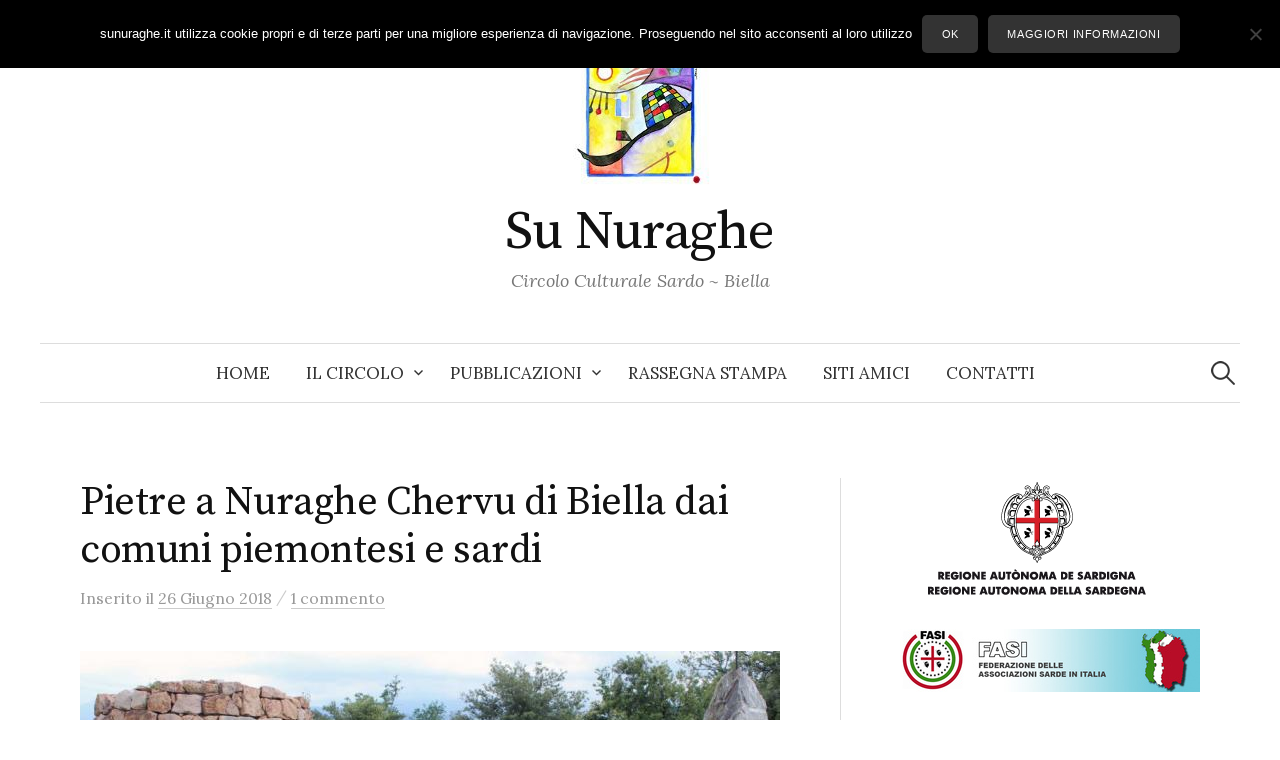

--- FILE ---
content_type: text/html; charset=UTF-8
request_url: https://www.sunuraghe.it/2018/pietre-a-nuraghe-chervu-di-biella-dai-comuni-piemontesi-e-sardi
body_size: 13405
content:
<!DOCTYPE html>
<html lang="it-IT">
<head>
<meta charset="UTF-8">
<meta name="viewport" content="width=device-width, initial-scale=1">
<link rel="pingback" href="https://www.sunuraghe.it/xmlrpc.php">
<title>Pietre a Nuraghe Chervu di Biella dai comuni piemontesi e sardi &#8211; Su Nuraghe</title>
<meta name='robots' content='max-image-preview:large' />
	<style>img:is([sizes="auto" i], [sizes^="auto," i]) { contain-intrinsic-size: 3000px 1500px }</style>
	<link rel='dns-prefetch' href='//static.addtoany.com' />
<link rel='dns-prefetch' href='//fonts.googleapis.com' />
<link rel="alternate" type="application/rss+xml" title="Su Nuraghe &raquo; Feed" href="https://www.sunuraghe.it/feed" />
<link rel="alternate" type="application/rss+xml" title="Su Nuraghe &raquo; Feed dei commenti" href="https://www.sunuraghe.it/comments/feed" />
<link rel="alternate" type="application/rss+xml" title="Su Nuraghe &raquo; Pietre a Nuraghe Chervu di Biella dai comuni piemontesi e sardi Feed dei commenti" href="https://www.sunuraghe.it/2018/pietre-a-nuraghe-chervu-di-biella-dai-comuni-piemontesi-e-sardi/feed" />
<script type="text/javascript">
/* <![CDATA[ */
window._wpemojiSettings = {"baseUrl":"https:\/\/s.w.org\/images\/core\/emoji\/16.0.1\/72x72\/","ext":".png","svgUrl":"https:\/\/s.w.org\/images\/core\/emoji\/16.0.1\/svg\/","svgExt":".svg","source":{"concatemoji":"https:\/\/www.sunuraghe.it\/wp-includes\/js\/wp-emoji-release.min.js?ver=6.8.3"}};
/*! This file is auto-generated */
!function(s,n){var o,i,e;function c(e){try{var t={supportTests:e,timestamp:(new Date).valueOf()};sessionStorage.setItem(o,JSON.stringify(t))}catch(e){}}function p(e,t,n){e.clearRect(0,0,e.canvas.width,e.canvas.height),e.fillText(t,0,0);var t=new Uint32Array(e.getImageData(0,0,e.canvas.width,e.canvas.height).data),a=(e.clearRect(0,0,e.canvas.width,e.canvas.height),e.fillText(n,0,0),new Uint32Array(e.getImageData(0,0,e.canvas.width,e.canvas.height).data));return t.every(function(e,t){return e===a[t]})}function u(e,t){e.clearRect(0,0,e.canvas.width,e.canvas.height),e.fillText(t,0,0);for(var n=e.getImageData(16,16,1,1),a=0;a<n.data.length;a++)if(0!==n.data[a])return!1;return!0}function f(e,t,n,a){switch(t){case"flag":return n(e,"\ud83c\udff3\ufe0f\u200d\u26a7\ufe0f","\ud83c\udff3\ufe0f\u200b\u26a7\ufe0f")?!1:!n(e,"\ud83c\udde8\ud83c\uddf6","\ud83c\udde8\u200b\ud83c\uddf6")&&!n(e,"\ud83c\udff4\udb40\udc67\udb40\udc62\udb40\udc65\udb40\udc6e\udb40\udc67\udb40\udc7f","\ud83c\udff4\u200b\udb40\udc67\u200b\udb40\udc62\u200b\udb40\udc65\u200b\udb40\udc6e\u200b\udb40\udc67\u200b\udb40\udc7f");case"emoji":return!a(e,"\ud83e\udedf")}return!1}function g(e,t,n,a){var r="undefined"!=typeof WorkerGlobalScope&&self instanceof WorkerGlobalScope?new OffscreenCanvas(300,150):s.createElement("canvas"),o=r.getContext("2d",{willReadFrequently:!0}),i=(o.textBaseline="top",o.font="600 32px Arial",{});return e.forEach(function(e){i[e]=t(o,e,n,a)}),i}function t(e){var t=s.createElement("script");t.src=e,t.defer=!0,s.head.appendChild(t)}"undefined"!=typeof Promise&&(o="wpEmojiSettingsSupports",i=["flag","emoji"],n.supports={everything:!0,everythingExceptFlag:!0},e=new Promise(function(e){s.addEventListener("DOMContentLoaded",e,{once:!0})}),new Promise(function(t){var n=function(){try{var e=JSON.parse(sessionStorage.getItem(o));if("object"==typeof e&&"number"==typeof e.timestamp&&(new Date).valueOf()<e.timestamp+604800&&"object"==typeof e.supportTests)return e.supportTests}catch(e){}return null}();if(!n){if("undefined"!=typeof Worker&&"undefined"!=typeof OffscreenCanvas&&"undefined"!=typeof URL&&URL.createObjectURL&&"undefined"!=typeof Blob)try{var e="postMessage("+g.toString()+"("+[JSON.stringify(i),f.toString(),p.toString(),u.toString()].join(",")+"));",a=new Blob([e],{type:"text/javascript"}),r=new Worker(URL.createObjectURL(a),{name:"wpTestEmojiSupports"});return void(r.onmessage=function(e){c(n=e.data),r.terminate(),t(n)})}catch(e){}c(n=g(i,f,p,u))}t(n)}).then(function(e){for(var t in e)n.supports[t]=e[t],n.supports.everything=n.supports.everything&&n.supports[t],"flag"!==t&&(n.supports.everythingExceptFlag=n.supports.everythingExceptFlag&&n.supports[t]);n.supports.everythingExceptFlag=n.supports.everythingExceptFlag&&!n.supports.flag,n.DOMReady=!1,n.readyCallback=function(){n.DOMReady=!0}}).then(function(){return e}).then(function(){var e;n.supports.everything||(n.readyCallback(),(e=n.source||{}).concatemoji?t(e.concatemoji):e.wpemoji&&e.twemoji&&(t(e.twemoji),t(e.wpemoji)))}))}((window,document),window._wpemojiSettings);
/* ]]> */
</script>
<style id='wp-emoji-styles-inline-css' type='text/css'>

	img.wp-smiley, img.emoji {
		display: inline !important;
		border: none !important;
		box-shadow: none !important;
		height: 1em !important;
		width: 1em !important;
		margin: 0 0.07em !important;
		vertical-align: -0.1em !important;
		background: none !important;
		padding: 0 !important;
	}
</style>
<link rel='stylesheet' id='wp-block-library-css' href='https://www.sunuraghe.it/wp-includes/css/dist/block-library/style.min.css?ver=6.8.3' type='text/css' media='all' />
<style id='classic-theme-styles-inline-css' type='text/css'>
/*! This file is auto-generated */
.wp-block-button__link{color:#fff;background-color:#32373c;border-radius:9999px;box-shadow:none;text-decoration:none;padding:calc(.667em + 2px) calc(1.333em + 2px);font-size:1.125em}.wp-block-file__button{background:#32373c;color:#fff;text-decoration:none}
</style>
<style id='global-styles-inline-css' type='text/css'>
:root{--wp--preset--aspect-ratio--square: 1;--wp--preset--aspect-ratio--4-3: 4/3;--wp--preset--aspect-ratio--3-4: 3/4;--wp--preset--aspect-ratio--3-2: 3/2;--wp--preset--aspect-ratio--2-3: 2/3;--wp--preset--aspect-ratio--16-9: 16/9;--wp--preset--aspect-ratio--9-16: 9/16;--wp--preset--color--black: #000000;--wp--preset--color--cyan-bluish-gray: #abb8c3;--wp--preset--color--white: #ffffff;--wp--preset--color--pale-pink: #f78da7;--wp--preset--color--vivid-red: #cf2e2e;--wp--preset--color--luminous-vivid-orange: #ff6900;--wp--preset--color--luminous-vivid-amber: #fcb900;--wp--preset--color--light-green-cyan: #7bdcb5;--wp--preset--color--vivid-green-cyan: #00d084;--wp--preset--color--pale-cyan-blue: #8ed1fc;--wp--preset--color--vivid-cyan-blue: #0693e3;--wp--preset--color--vivid-purple: #9b51e0;--wp--preset--gradient--vivid-cyan-blue-to-vivid-purple: linear-gradient(135deg,rgba(6,147,227,1) 0%,rgb(155,81,224) 100%);--wp--preset--gradient--light-green-cyan-to-vivid-green-cyan: linear-gradient(135deg,rgb(122,220,180) 0%,rgb(0,208,130) 100%);--wp--preset--gradient--luminous-vivid-amber-to-luminous-vivid-orange: linear-gradient(135deg,rgba(252,185,0,1) 0%,rgba(255,105,0,1) 100%);--wp--preset--gradient--luminous-vivid-orange-to-vivid-red: linear-gradient(135deg,rgba(255,105,0,1) 0%,rgb(207,46,46) 100%);--wp--preset--gradient--very-light-gray-to-cyan-bluish-gray: linear-gradient(135deg,rgb(238,238,238) 0%,rgb(169,184,195) 100%);--wp--preset--gradient--cool-to-warm-spectrum: linear-gradient(135deg,rgb(74,234,220) 0%,rgb(151,120,209) 20%,rgb(207,42,186) 40%,rgb(238,44,130) 60%,rgb(251,105,98) 80%,rgb(254,248,76) 100%);--wp--preset--gradient--blush-light-purple: linear-gradient(135deg,rgb(255,206,236) 0%,rgb(152,150,240) 100%);--wp--preset--gradient--blush-bordeaux: linear-gradient(135deg,rgb(254,205,165) 0%,rgb(254,45,45) 50%,rgb(107,0,62) 100%);--wp--preset--gradient--luminous-dusk: linear-gradient(135deg,rgb(255,203,112) 0%,rgb(199,81,192) 50%,rgb(65,88,208) 100%);--wp--preset--gradient--pale-ocean: linear-gradient(135deg,rgb(255,245,203) 0%,rgb(182,227,212) 50%,rgb(51,167,181) 100%);--wp--preset--gradient--electric-grass: linear-gradient(135deg,rgb(202,248,128) 0%,rgb(113,206,126) 100%);--wp--preset--gradient--midnight: linear-gradient(135deg,rgb(2,3,129) 0%,rgb(40,116,252) 100%);--wp--preset--font-size--small: 13px;--wp--preset--font-size--medium: 20px;--wp--preset--font-size--large: 36px;--wp--preset--font-size--x-large: 42px;--wp--preset--spacing--20: 0.44rem;--wp--preset--spacing--30: 0.67rem;--wp--preset--spacing--40: 1rem;--wp--preset--spacing--50: 1.5rem;--wp--preset--spacing--60: 2.25rem;--wp--preset--spacing--70: 3.38rem;--wp--preset--spacing--80: 5.06rem;--wp--preset--shadow--natural: 6px 6px 9px rgba(0, 0, 0, 0.2);--wp--preset--shadow--deep: 12px 12px 50px rgba(0, 0, 0, 0.4);--wp--preset--shadow--sharp: 6px 6px 0px rgba(0, 0, 0, 0.2);--wp--preset--shadow--outlined: 6px 6px 0px -3px rgba(255, 255, 255, 1), 6px 6px rgba(0, 0, 0, 1);--wp--preset--shadow--crisp: 6px 6px 0px rgba(0, 0, 0, 1);}:where(.is-layout-flex){gap: 0.5em;}:where(.is-layout-grid){gap: 0.5em;}body .is-layout-flex{display: flex;}.is-layout-flex{flex-wrap: wrap;align-items: center;}.is-layout-flex > :is(*, div){margin: 0;}body .is-layout-grid{display: grid;}.is-layout-grid > :is(*, div){margin: 0;}:where(.wp-block-columns.is-layout-flex){gap: 2em;}:where(.wp-block-columns.is-layout-grid){gap: 2em;}:where(.wp-block-post-template.is-layout-flex){gap: 1.25em;}:where(.wp-block-post-template.is-layout-grid){gap: 1.25em;}.has-black-color{color: var(--wp--preset--color--black) !important;}.has-cyan-bluish-gray-color{color: var(--wp--preset--color--cyan-bluish-gray) !important;}.has-white-color{color: var(--wp--preset--color--white) !important;}.has-pale-pink-color{color: var(--wp--preset--color--pale-pink) !important;}.has-vivid-red-color{color: var(--wp--preset--color--vivid-red) !important;}.has-luminous-vivid-orange-color{color: var(--wp--preset--color--luminous-vivid-orange) !important;}.has-luminous-vivid-amber-color{color: var(--wp--preset--color--luminous-vivid-amber) !important;}.has-light-green-cyan-color{color: var(--wp--preset--color--light-green-cyan) !important;}.has-vivid-green-cyan-color{color: var(--wp--preset--color--vivid-green-cyan) !important;}.has-pale-cyan-blue-color{color: var(--wp--preset--color--pale-cyan-blue) !important;}.has-vivid-cyan-blue-color{color: var(--wp--preset--color--vivid-cyan-blue) !important;}.has-vivid-purple-color{color: var(--wp--preset--color--vivid-purple) !important;}.has-black-background-color{background-color: var(--wp--preset--color--black) !important;}.has-cyan-bluish-gray-background-color{background-color: var(--wp--preset--color--cyan-bluish-gray) !important;}.has-white-background-color{background-color: var(--wp--preset--color--white) !important;}.has-pale-pink-background-color{background-color: var(--wp--preset--color--pale-pink) !important;}.has-vivid-red-background-color{background-color: var(--wp--preset--color--vivid-red) !important;}.has-luminous-vivid-orange-background-color{background-color: var(--wp--preset--color--luminous-vivid-orange) !important;}.has-luminous-vivid-amber-background-color{background-color: var(--wp--preset--color--luminous-vivid-amber) !important;}.has-light-green-cyan-background-color{background-color: var(--wp--preset--color--light-green-cyan) !important;}.has-vivid-green-cyan-background-color{background-color: var(--wp--preset--color--vivid-green-cyan) !important;}.has-pale-cyan-blue-background-color{background-color: var(--wp--preset--color--pale-cyan-blue) !important;}.has-vivid-cyan-blue-background-color{background-color: var(--wp--preset--color--vivid-cyan-blue) !important;}.has-vivid-purple-background-color{background-color: var(--wp--preset--color--vivid-purple) !important;}.has-black-border-color{border-color: var(--wp--preset--color--black) !important;}.has-cyan-bluish-gray-border-color{border-color: var(--wp--preset--color--cyan-bluish-gray) !important;}.has-white-border-color{border-color: var(--wp--preset--color--white) !important;}.has-pale-pink-border-color{border-color: var(--wp--preset--color--pale-pink) !important;}.has-vivid-red-border-color{border-color: var(--wp--preset--color--vivid-red) !important;}.has-luminous-vivid-orange-border-color{border-color: var(--wp--preset--color--luminous-vivid-orange) !important;}.has-luminous-vivid-amber-border-color{border-color: var(--wp--preset--color--luminous-vivid-amber) !important;}.has-light-green-cyan-border-color{border-color: var(--wp--preset--color--light-green-cyan) !important;}.has-vivid-green-cyan-border-color{border-color: var(--wp--preset--color--vivid-green-cyan) !important;}.has-pale-cyan-blue-border-color{border-color: var(--wp--preset--color--pale-cyan-blue) !important;}.has-vivid-cyan-blue-border-color{border-color: var(--wp--preset--color--vivid-cyan-blue) !important;}.has-vivid-purple-border-color{border-color: var(--wp--preset--color--vivid-purple) !important;}.has-vivid-cyan-blue-to-vivid-purple-gradient-background{background: var(--wp--preset--gradient--vivid-cyan-blue-to-vivid-purple) !important;}.has-light-green-cyan-to-vivid-green-cyan-gradient-background{background: var(--wp--preset--gradient--light-green-cyan-to-vivid-green-cyan) !important;}.has-luminous-vivid-amber-to-luminous-vivid-orange-gradient-background{background: var(--wp--preset--gradient--luminous-vivid-amber-to-luminous-vivid-orange) !important;}.has-luminous-vivid-orange-to-vivid-red-gradient-background{background: var(--wp--preset--gradient--luminous-vivid-orange-to-vivid-red) !important;}.has-very-light-gray-to-cyan-bluish-gray-gradient-background{background: var(--wp--preset--gradient--very-light-gray-to-cyan-bluish-gray) !important;}.has-cool-to-warm-spectrum-gradient-background{background: var(--wp--preset--gradient--cool-to-warm-spectrum) !important;}.has-blush-light-purple-gradient-background{background: var(--wp--preset--gradient--blush-light-purple) !important;}.has-blush-bordeaux-gradient-background{background: var(--wp--preset--gradient--blush-bordeaux) !important;}.has-luminous-dusk-gradient-background{background: var(--wp--preset--gradient--luminous-dusk) !important;}.has-pale-ocean-gradient-background{background: var(--wp--preset--gradient--pale-ocean) !important;}.has-electric-grass-gradient-background{background: var(--wp--preset--gradient--electric-grass) !important;}.has-midnight-gradient-background{background: var(--wp--preset--gradient--midnight) !important;}.has-small-font-size{font-size: var(--wp--preset--font-size--small) !important;}.has-medium-font-size{font-size: var(--wp--preset--font-size--medium) !important;}.has-large-font-size{font-size: var(--wp--preset--font-size--large) !important;}.has-x-large-font-size{font-size: var(--wp--preset--font-size--x-large) !important;}
:where(.wp-block-post-template.is-layout-flex){gap: 1.25em;}:where(.wp-block-post-template.is-layout-grid){gap: 1.25em;}
:where(.wp-block-columns.is-layout-flex){gap: 2em;}:where(.wp-block-columns.is-layout-grid){gap: 2em;}
:root :where(.wp-block-pullquote){font-size: 1.5em;line-height: 1.6;}
</style>
<link rel='stylesheet' id='contact-form-7-css' href='https://www.sunuraghe.it/wp-content/plugins/contact-form-7/includes/css/styles.css?ver=6.1' type='text/css' media='all' />
<link rel='stylesheet' id='cookie-notice-front-css' href='https://www.sunuraghe.it/wp-content/plugins/cookie-notice/css/front.min.css?ver=2.5.11' type='text/css' media='all' />
<link rel='stylesheet' id='graphy-font-css' href='https://fonts.googleapis.com/css?family=Source+Serif+Pro%3A400%7CLora%3A400%2C400italic%2C700&#038;subset=latin%2Clatin-ext' type='text/css' media='all' />
<link rel='stylesheet' id='genericons-css' href='https://www.sunuraghe.it/wp-content/themes/graphy/genericons/genericons.css?ver=3.4.1' type='text/css' media='all' />
<link rel='stylesheet' id='normalize-css' href='https://www.sunuraghe.it/wp-content/themes/graphy/css/normalize.css?ver=4.1.1' type='text/css' media='all' />
<link rel='stylesheet' id='graphy-style-css' href='https://www.sunuraghe.it/wp-content/themes/graphy/style.css?ver=2.3.2' type='text/css' media='all' />
<link rel='stylesheet' id='addtoany-css' href='https://www.sunuraghe.it/wp-content/plugins/add-to-any/addtoany.min.css?ver=1.16' type='text/css' media='all' />
<script type="text/javascript" id="addtoany-core-js-before">
/* <![CDATA[ */
window.a2a_config=window.a2a_config||{};a2a_config.callbacks=[];a2a_config.overlays=[];a2a_config.templates={};a2a_localize = {
	Share: "Condividi",
	Save: "Salva",
	Subscribe: "Abbonati",
	Email: "Email",
	Bookmark: "Segnalibro",
	ShowAll: "espandi",
	ShowLess: "comprimi",
	FindServices: "Trova servizi",
	FindAnyServiceToAddTo: "Trova subito un servizio da aggiungere",
	PoweredBy: "Powered by",
	ShareViaEmail: "Condividi via email",
	SubscribeViaEmail: "Iscriviti via email",
	BookmarkInYourBrowser: "Aggiungi ai segnalibri",
	BookmarkInstructions: "Premi Ctrl+D o \u2318+D per mettere questa pagina nei preferiti",
	AddToYourFavorites: "Aggiungi ai favoriti",
	SendFromWebOrProgram: "Invia da qualsiasi indirizzo email o programma di posta elettronica",
	EmailProgram: "Programma di posta elettronica",
	More: "Di più&#8230;",
	ThanksForSharing: "Grazie per la condivisione!",
	ThanksForFollowing: "Thanks for following!"
};
/* ]]> */
</script>
<script type="text/javascript" defer src="https://static.addtoany.com/menu/page.js" id="addtoany-core-js"></script>
<script type="text/javascript" src="https://www.sunuraghe.it/wp-includes/js/jquery/jquery.min.js?ver=3.7.1" id="jquery-core-js"></script>
<script type="text/javascript" src="https://www.sunuraghe.it/wp-includes/js/jquery/jquery-migrate.min.js?ver=3.4.1" id="jquery-migrate-js"></script>
<script type="text/javascript" defer src="https://www.sunuraghe.it/wp-content/plugins/add-to-any/addtoany.min.js?ver=1.1" id="addtoany-jquery-js"></script>
<script type="text/javascript" id="cookie-notice-front-js-before">
/* <![CDATA[ */
var cnArgs = {"ajaxUrl":"https:\/\/www.sunuraghe.it\/wp-admin\/admin-ajax.php","nonce":"0909f18044","hideEffect":"fade","position":"top","onScroll":false,"onScrollOffset":100,"onClick":false,"cookieName":"cookie_notice_accepted","cookieTime":31536000,"cookieTimeRejected":2592000,"globalCookie":false,"redirection":false,"cache":true,"revokeCookies":false,"revokeCookiesOpt":"automatic"};
/* ]]> */
</script>
<script type="text/javascript" src="https://www.sunuraghe.it/wp-content/plugins/cookie-notice/js/front.min.js?ver=2.5.11" id="cookie-notice-front-js"></script>
<link rel="https://api.w.org/" href="https://www.sunuraghe.it/wp-json/" /><link rel="alternate" title="JSON" type="application/json" href="https://www.sunuraghe.it/wp-json/wp/v2/posts/8046" /><link rel="EditURI" type="application/rsd+xml" title="RSD" href="https://www.sunuraghe.it/xmlrpc.php?rsd" />
<meta name="generator" content="WordPress 6.8.3" />
<link rel="canonical" href="https://www.sunuraghe.it/2018/pietre-a-nuraghe-chervu-di-biella-dai-comuni-piemontesi-e-sardi" />
<link rel='shortlink' href='https://www.sunuraghe.it/?p=8046' />
<link rel="alternate" title="oEmbed (JSON)" type="application/json+oembed" href="https://www.sunuraghe.it/wp-json/oembed/1.0/embed?url=https%3A%2F%2Fwww.sunuraghe.it%2F2018%2Fpietre-a-nuraghe-chervu-di-biella-dai-comuni-piemontesi-e-sardi" />
<link rel="alternate" title="oEmbed (XML)" type="text/xml+oembed" href="https://www.sunuraghe.it/wp-json/oembed/1.0/embed?url=https%3A%2F%2Fwww.sunuraghe.it%2F2018%2Fpietre-a-nuraghe-chervu-di-biella-dai-comuni-piemontesi-e-sardi&#038;format=xml" />
	<style type="text/css">
		/* Colors */
				
				/* Logo */
			.site-logo {
											}
						</style>
	<style type="text/css">.recentcomments a{display:inline !important;padding:0 !important;margin:0 !important;}</style>		<style type="text/css" id="wp-custom-css">
			.cat-links, .author-profile, .byline {display:none;
}

a.continue-reading {
	display: block;
}
		</style>
		</head>

<body class="wp-singular post-template-default single single-post postid-8046 single-format-standard wp-theme-graphy cookies-not-set has-sidebar footer-3 has-avatars">
<div id="page" class="hfeed site">
	<a class="skip-link screen-reader-text" href="#content">Skip to content</a>

	<header id="masthead" class="site-header">

		<div class="site-branding">
				<div class="site-logo"><a href="https://www.sunuraghe.it/" rel="home"><img alt="" src="https://www.sunuraghe.it/wp-content/uploads/logo_sunuraghe.jpg" /></a></div>
				<div class="site-title"><a href="https://www.sunuraghe.it/" rel="home">Su Nuraghe</a></div>
						<div class="site-description">Circolo Culturale Sardo ~ Biella</div>
						</div><!-- .site-branding -->

				<nav id="site-navigation" class="main-navigation">
			<button class="menu-toggle"><span class="menu-text">Menu</span></button>
			<div class="menu-menu1-container"><ul id="menu-menu1" class="menu"><li id="menu-item-6672" class="menu-item menu-item-type-custom menu-item-object-custom menu-item-6672"><a href="/">Home</a></li>
<li id="menu-item-6667" class="menu-item menu-item-type-post_type menu-item-object-page menu-item-has-children menu-item-6667"><a href="https://www.sunuraghe.it/circolo">Il Circolo</a>
<ul class="sub-menu">
	<li id="menu-item-6662" class="menu-item menu-item-type-post_type menu-item-object-page menu-item-6662"><a href="https://www.sunuraghe.it/circolari">Circolari</a></li>
	<li id="menu-item-6668" class="menu-item menu-item-type-post_type menu-item-object-page menu-item-6668"><a href="https://www.sunuraghe.it/appuntamenti">Appuntamenti</a></li>
	<li id="menu-item-8430" class="menu-item menu-item-type-post_type menu-item-object-page menu-item-8430"><a href="https://www.sunuraghe.it/trasparenza">Trasparenza</a></li>
</ul>
</li>
<li id="menu-item-6670" class="menu-item menu-item-type-post_type menu-item-object-page menu-item-has-children menu-item-6670"><a href="https://www.sunuraghe.it/pubblicazioni">Pubblicazioni</a>
<ul class="sub-menu">
	<li id="menu-item-6666" class="menu-item menu-item-type-post_type menu-item-object-page menu-item-6666"><a href="https://www.sunuraghe.it/pubblicazioni/ammentos">Ammentos</a></li>
	<li id="menu-item-6665" class="menu-item menu-item-type-post_type menu-item-object-page menu-item-6665"><a href="https://www.sunuraghe.it/pubblicazioni/sinnos">Sinnos</a></li>
	<li id="menu-item-6664" class="menu-item menu-item-type-post_type menu-item-object-page menu-item-6664"><a href="https://www.sunuraghe.it/pubblicazioni/sucalendariu">Su Calendariu</a></li>
</ul>
</li>
<li id="menu-item-6659" class="menu-item menu-item-type-post_type menu-item-object-page menu-item-6659"><a href="https://www.sunuraghe.it/rassegna-stampa">Rassegna stampa</a></li>
<li id="menu-item-6663" class="menu-item menu-item-type-post_type menu-item-object-page menu-item-6663"><a href="https://www.sunuraghe.it/link">Siti Amici</a></li>
<li id="menu-item-6660" class="menu-item menu-item-type-post_type menu-item-object-page menu-item-6660"><a href="https://www.sunuraghe.it/contatti">Contatti</a></li>
</ul></div>						<form role="search" method="get" class="search-form" action="https://www.sunuraghe.it/">
				<label>
					<span class="screen-reader-text">Ricerca per:</span>
					<input type="search" class="search-field" placeholder="Cerca &hellip;" value="" name="s" />
				</label>
				<input type="submit" class="search-submit" value="Cerca" />
			</form>					</nav><!-- #site-navigation -->
		
		
	</header><!-- #masthead -->

	<div id="content" class="site-content">

	<div id="primary" class="content-area">
		<main id="main" class="site-main">

		
			
<div class="post-full post-full-summary">
	<article id="post-8046" class="post-8046 post type-post status-publish format-standard hentry category-senza-categoria tag-centenario-prima-guerra-mondiale tag-nuraghe-chervu">
		<header class="entry-header">
			<div class="cat-links"><a rel="category tag" href="https://www.sunuraghe.it/category/senza-categoria" class="category category-1">Senza categoria</a></div><!-- .cat-links -->
			<h1 class="entry-title">Pietre a Nuraghe Chervu di Biella dai comuni piemontesi e sardi</h1>
				<div class="entry-meta">
		Inserito		<span class="posted-on">il		<a href="https://www.sunuraghe.it/2018/pietre-a-nuraghe-chervu-di-biella-dai-comuni-piemontesi-e-sardi" rel="bookmark"><time class="entry-date published updated" datetime="2018-06-26T08:00:46+02:00">26 Giugno 2018</time></a>		</span>
		<span class="byline">da			<span class="author vcard">
				<a class="url fn n" href="https://www.sunuraghe.it/author/admin" title="View all posts by Su Nuraghe"><span class="author-name">Su Nuraghe</span></a>
			</span>
		</span>
					<span class="entry-meta-sep"> / </span>
			<span class="comments-link">
				<a href="https://www.sunuraghe.it/2018/pietre-a-nuraghe-chervu-di-biella-dai-comuni-piemontesi-e-sardi#comments">1 commento</a>			</span>
			</div><!-- .entry-meta -->
						</header><!-- .entry-header -->

		<div class="entry-content">
			<p><img decoding="async" alt="Annunziata Gallo, Valeria Varnero, Battista Saiu" src="/files/img/8/8046.jpg" /></p>
<p>È iniziata, presso l’area monumentale di <em>Nuraghe Chervu</em>, alle porte della Città di Biella, la posa di lastre di pietra locale provenienti dai comuni della Provincia di Biella, sulle quali sono incisi nome del paese e numero dei caduti durante la Prima Guerra Mondiale.<br />
La fattibilità del progetto di pavimentazione ad <em>opus incertum</em>, formato da materiale lapideo di dimensioni massime 30x40x7 cm, è stata monitorata dagli Uffici “Parchi e Giardini” su indicazioni dell’Assessore Valeria Varnero, coinvolgendo inizialmente i 78 comuni viciniori, con deliberazione n. 409 del 30.10.2017, con la quale il Comune di Biella ha accolto la proposta del Circolo Culturale Sardo “<em>Su Nuraghe</em>” per il completamento dell’area monumentale con pietre delle regioni d’Italia.<br />
Nelle scorse settimane, il prefetto di Biella, dott.ssa Annunziata Gallo ha esteso l’invito ai 1.917 comuni piemontesi e ai 377 comuni sardi, attraverso le locali autorità di governo presenti nelle due regioni. L’iniziativa è accredita quale progetto rientrante nel Programma ufficiale delle commemorazioni del Centenario della Prima Guerra Mondiale a cura della Presidenza del Consiglio dei Ministri &#8211; Struttura di Missione per gli Anniversari di interesse nazionale.<span id="more-8046"></span><br />
La vasta area monumentale alle porte della città, denominata &#8220;<em>Nuraghe Chervu</em>&#8220;, prende il nome dal Torrente Cervo, luogo in cui sorge. Eretta nell’anno 2008, in Corso Lago Maggiore, è dedicata alla Brigata “Sassari” e ai Caduti biellesi della Prima Guerra Mondiale. Si tratta di un monumento formato da massi di <em>melafiro</em> estratti dalle cave di Curino, a ricordo degli studi scientifici che il geologo Alberto Ferrero della Marmora compì nel Biellese, prima del suo forzato trasferimento in Sardegna. Isola che La Marmora amò, al pari delle genti che l’abitavano, componendo su di essa oltre cinquanta lavori scientifici, iniziati nel 1819. Alla sua morte (1863), Quintino Sella volle che nella basilica di san Sebastiano, tempio civico della Città di Biella, tre lastre di <em>melafiro</em>, provenienti dalle ormai dismesse cave di Graglia, decorassero il monumento funebre dedicato all’amico Generale, Senatore del Regno di Sardegna, dimenticato e rimosso nella sua terra di origine.<br />
La scelta dei blocchi di roccia biellese vuole significare l’antico legame tra Biella e la Sardegna. Le altre pietre, provenienti da ogni parte d’Italia, vogliono rievocare il dolore delle guerre e dei sacrifici che hanno contribuito alla creazione dell’Italia moderna. Una memoria collettiva affievolita che con <em>Nuraghe Chervu</em> si vuole rinvigorire e tramandare.</p>
<p>Simmaco Cabiddu</p>
<p>Nell&#8217;immagine: il prefetto di Biella, Annunziata Gallo, sopralluogo a <em>Nuraghe Chervu</em> con l’assessore della Città di Biella, Valeria Varnero e il presidente di <em>Su Nuraghe</em>, Battista Saiu</p>
<div class="addtoany_share_save_container addtoany_content addtoany_content_bottom"><div class="a2a_kit a2a_kit_size_32 addtoany_list" data-a2a-url="https://www.sunuraghe.it/2018/pietre-a-nuraghe-chervu-di-biella-dai-comuni-piemontesi-e-sardi" data-a2a-title="Pietre a Nuraghe Chervu di Biella dai comuni piemontesi e sardi"><a class="a2a_button_facebook" href="https://www.addtoany.com/add_to/facebook?linkurl=https%3A%2F%2Fwww.sunuraghe.it%2F2018%2Fpietre-a-nuraghe-chervu-di-biella-dai-comuni-piemontesi-e-sardi&amp;linkname=Pietre%20a%20Nuraghe%20Chervu%20di%20Biella%20dai%20comuni%20piemontesi%20e%20sardi" title="Facebook" rel="nofollow noopener" target="_blank"></a><a class="a2a_button_twitter" href="https://www.addtoany.com/add_to/twitter?linkurl=https%3A%2F%2Fwww.sunuraghe.it%2F2018%2Fpietre-a-nuraghe-chervu-di-biella-dai-comuni-piemontesi-e-sardi&amp;linkname=Pietre%20a%20Nuraghe%20Chervu%20di%20Biella%20dai%20comuni%20piemontesi%20e%20sardi" title="Twitter" rel="nofollow noopener" target="_blank"></a><a class="a2a_button_pinterest a2a_counter" href="https://www.addtoany.com/add_to/pinterest?linkurl=https%3A%2F%2Fwww.sunuraghe.it%2F2018%2Fpietre-a-nuraghe-chervu-di-biella-dai-comuni-piemontesi-e-sardi&amp;linkname=Pietre%20a%20Nuraghe%20Chervu%20di%20Biella%20dai%20comuni%20piemontesi%20e%20sardi" title="Pinterest" rel="nofollow noopener" target="_blank"></a><a class="a2a_button_whatsapp" href="https://www.addtoany.com/add_to/whatsapp?linkurl=https%3A%2F%2Fwww.sunuraghe.it%2F2018%2Fpietre-a-nuraghe-chervu-di-biella-dai-comuni-piemontesi-e-sardi&amp;linkname=Pietre%20a%20Nuraghe%20Chervu%20di%20Biella%20dai%20comuni%20piemontesi%20e%20sardi" title="WhatsApp" rel="nofollow noopener" target="_blank"></a><a class="a2a_button_facebook_messenger" href="https://www.addtoany.com/add_to/facebook_messenger?linkurl=https%3A%2F%2Fwww.sunuraghe.it%2F2018%2Fpietre-a-nuraghe-chervu-di-biella-dai-comuni-piemontesi-e-sardi&amp;linkname=Pietre%20a%20Nuraghe%20Chervu%20di%20Biella%20dai%20comuni%20piemontesi%20e%20sardi" title="Messenger" rel="nofollow noopener" target="_blank"></a><a class="a2a_button_telegram" href="https://www.addtoany.com/add_to/telegram?linkurl=https%3A%2F%2Fwww.sunuraghe.it%2F2018%2Fpietre-a-nuraghe-chervu-di-biella-dai-comuni-piemontesi-e-sardi&amp;linkname=Pietre%20a%20Nuraghe%20Chervu%20di%20Biella%20dai%20comuni%20piemontesi%20e%20sardi" title="Telegram" rel="nofollow noopener" target="_blank"></a><a class="a2a_button_linkedin" href="https://www.addtoany.com/add_to/linkedin?linkurl=https%3A%2F%2Fwww.sunuraghe.it%2F2018%2Fpietre-a-nuraghe-chervu-di-biella-dai-comuni-piemontesi-e-sardi&amp;linkname=Pietre%20a%20Nuraghe%20Chervu%20di%20Biella%20dai%20comuni%20piemontesi%20e%20sardi" title="LinkedIn" rel="nofollow noopener" target="_blank"></a><a class="a2a_button_pocket" href="https://www.addtoany.com/add_to/pocket?linkurl=https%3A%2F%2Fwww.sunuraghe.it%2F2018%2Fpietre-a-nuraghe-chervu-di-biella-dai-comuni-piemontesi-e-sardi&amp;linkname=Pietre%20a%20Nuraghe%20Chervu%20di%20Biella%20dai%20comuni%20piemontesi%20e%20sardi" title="Pocket" rel="nofollow noopener" target="_blank"></a><a class="a2a_button_email" href="https://www.addtoany.com/add_to/email?linkurl=https%3A%2F%2Fwww.sunuraghe.it%2F2018%2Fpietre-a-nuraghe-chervu-di-biella-dai-comuni-piemontesi-e-sardi&amp;linkname=Pietre%20a%20Nuraghe%20Chervu%20di%20Biella%20dai%20comuni%20piemontesi%20e%20sardi" title="Email" rel="nofollow noopener" target="_blank"></a><a class="a2a_dd addtoany_share_save addtoany_share" href="https://www.addtoany.com/share"></a></div></div><div class='yarpp yarpp-related yarpp-related-website yarpp-template-list'>
<!-- YARPP List -->
<div id="correlati"><h3>Articoli correlati:</h3><ol>
<li><a href="https://www.sunuraghe.it/2018/pietre-da-tutta-italia-a-nuraghe-chervu-inizia-la-posa-di-quelle-biellesi" rel="bookmark" title="Pietre da tutta Italia a Nuraghe Chervu, inizia la posa di quelle biellesi">Pietre da tutta Italia a Nuraghe Chervu, inizia la posa di quelle biellesi</a></li>
<li><a href="https://www.sunuraghe.it/2018/pietre-sarde-e-piemontesi-a-biella-per-ricordare-i-caduti" rel="bookmark" title="Pietre sarde e piemontesi a Biella per ricordare i Caduti">Pietre sarde e piemontesi a Biella per ricordare i Caduti</a></li>
<li><a href="https://www.sunuraghe.it/2018/il-ricordo-dei-caduti-scolpito-sulle-pietre-di-comuni-biellesi" rel="bookmark" title="Il ricordo dei Caduti scolpito sulle pietre di Comuni biellesi">Il ricordo dei Caduti scolpito sulle pietre di Comuni biellesi</a></li>
<li><a href="https://www.sunuraghe.it/2018/pietre-a-biella-per-nuraghe-chervu-dal-paese-di-gramsci-e-da-zuri" rel="bookmark" title="Pietre a Biella per Nuraghe Chervu dal paese di Gramsci e da Zuri">Pietre a Biella per Nuraghe Chervu dal paese di Gramsci e da Zuri</a></li>
<li><a href="https://www.sunuraghe.it/2019/la-brigata-sassari-a-biella-per-linaugurazione-delle-pietre-a-nuraghe-chervu" rel="bookmark" title="La Brigata Sassari a Biella per l&#8217;inaugurazione delle pietre a Nuraghe Chervu">La Brigata Sassari a Biella per l&#8217;inaugurazione delle pietre a Nuraghe Chervu</a></li>
</ol></div>
</div>
					</div><!-- .entry-content -->

				<div class="tags-links">
			<a href="https://www.sunuraghe.it/tag/centenario-prima-guerra-mondiale" rel="tag">centenario prima guerra mondiale</a>, <a href="https://www.sunuraghe.it/tag/nuraghe-chervu" rel="tag">Nuraghe Chervu</a>		</div>
		
			<div class="author-profile">
		<div class="author-profile-avatar">
			<img alt='' src='https://secure.gravatar.com/avatar/bef5a644142b1efbc86097159b9c082601cfbcfb61b57e86dd58294e7a4b4150?s=90&#038;d=mm&#038;r=g' srcset='https://secure.gravatar.com/avatar/bef5a644142b1efbc86097159b9c082601cfbcfb61b57e86dd58294e7a4b4150?s=180&#038;d=mm&#038;r=g 2x' class='avatar avatar-90 photo' height='90' width='90' decoding='async'/>		</div><!-- .author-profile-avatar -->
		<div class="author-profile-meta">
			<div class="author-profile-name"><strong>Su Nuraghe</strong></div>
		</div><!-- .author-profile-meta -->
		<div class="author-profile-description">
						<a class="author-profile-description-link" href="https://www.sunuraghe.it/author/admin" rel="author">View all posts by Su Nuraghe &rarr;</a>
		</div><!-- .author-profile-description -->
	</div><!-- .author-profile -->
	
	</article><!-- #post-## -->
</div><!-- .post-full -->

	<nav class="navigation post-navigation">
		<h2 class="screen-reader-text">Post navigation</h2>
		<div class="nav-links">
			<div class="nav-previous"><div class="post-nav-title">Articolo precedente</div><a href="https://www.sunuraghe.it/2018/le-infermiere-di-su-nuraghe-generosa-realta-femminile-a-biella" rel="prev">Le infermiere di Su Nuraghe, generosa realtà femminile a Biella</a></div><div class="nav-next"><div class="post-nav-title">Articolo successivo</div><a href="https://www.sunuraghe.it/2018/due-nuovi-operatori-al-museo-delle-migrazioni-di-pettinengo" rel="next">Due nuovi operatori al Museo delle Migrazioni di Pettinengo</a></div>		</div><!-- .nav-links -->
	</nav><!-- .post-navigation -->
	

			
<div id="comments" class="comments-area">

	
			<h2 class="comments-title">
			1 commento		</h2>

		
		<ol class="comment-list">
					<li id="comment-576655" class="pingback even thread-even depth-1">
			<div class="comment-body">
				Pingback: <a href="https://www.cuneo24.it/2018/08/durante-i-festeggiamenti-dellassunta-a-gaiola-la-mostra-sui-caduti-della-grande-guerra-6170/" class="url" rel="ugc external nofollow">Durante i festeggiamenti dell&#039;Assunta a Gaiola: la mostra sui caduti della Grande Guerra - Cuneo24</a> 			</div>
		</li><!-- #comment-## -->
		</ol><!-- .comment-list -->

		
	
	
		<div id="respond" class="comment-respond">
		<h3 id="reply-title" class="comment-reply-title">Lascia un commento</h3><form action="https://www.sunuraghe.it/wp-comments-post.php" method="post" id="commentform" class="comment-form"><p class="comment-notes"><span id="email-notes">Il tuo indirizzo email non sarà pubblicato.</span> <span class="required-field-message">I campi obbligatori sono contrassegnati <span class="required">*</span></span></p><p class="comment-form-comment"><label for="comment">Commento <span class="required">*</span></label> <textarea id="comment" name="comment" cols="45" rows="8" maxlength="65525" required></textarea></p><p class="comment-form-author"><label for="author">Nome <span class="required">*</span></label> <input id="author" name="author" type="text" value="" size="30" maxlength="245" autocomplete="name" required /></p>
<p class="comment-form-email"><label for="email">Email <span class="required">*</span></label> <input id="email" name="email" type="email" value="" size="30" maxlength="100" aria-describedby="email-notes" autocomplete="email" required /></p>
<p class="comment-form-url"><label for="url">Sito web</label> <input id="url" name="url" type="url" value="" size="30" maxlength="200" autocomplete="url" /></p>
<p class="form-submit"><input name="submit" type="submit" id="submit" class="submit" value="Invia commento" /> <input type='hidden' name='comment_post_ID' value='8046' id='comment_post_ID' />
<input type='hidden' name='comment_parent' id='comment_parent' value='0' />
</p><p style="display: none;"><input type="hidden" id="akismet_comment_nonce" name="akismet_comment_nonce" value="923476108f" /></p><p style="display: none !important;" class="akismet-fields-container" data-prefix="ak_"><label>&#916;<textarea name="ak_hp_textarea" cols="45" rows="8" maxlength="100"></textarea></label><input type="hidden" id="ak_js_1" name="ak_js" value="224"/><script>document.getElementById( "ak_js_1" ).setAttribute( "value", ( new Date() ).getTime() );</script></p></form>	</div><!-- #respond -->
	<p class="akismet_comment_form_privacy_notice">Questo sito utilizza Akismet per ridurre lo spam. <a href="https://akismet.com/privacy/" target="_blank" rel="nofollow noopener">Scopri come vengono elaborati i dati derivati dai commenti</a>.</p>
</div><!-- #comments -->

		
		</main><!-- #main -->
	</div><!-- #primary -->


<div id="secondary" class="sidebar-area" role="complementary">
		<div class="normal-sidebar widget-area">
		<aside id="text-7" class="widget widget_text">			<div class="textwidget"><a href="https://www.regione.sardegna.it" title="Regione Autonoma della Sardegna"><img alt="Regione Autonoma della Sardegna" src="/files/img/temp/logo_regione.gif" /></a>
<br /><br />
<a href="https://www.fasi-italia.it/" title="Federazione delle Associazioni Sarde in Italia"><img alt="Federazione delle Associazioni Sarde in Italia" src="/files/img/temp/fasi.jpg" /></a></div>
		</aside><aside id="text-8" class="widget widget_text"><h2 class="widget-title">Social</h2>			<div class="textwidget"><a href="https://www.flickr.com/photos/sunuraghebiella/sets/" title="I nostri album fotografici su Flickr"><img alt="Flickr: gli album di Su Nuraghe" src="/wp-content/themes/graphy/images/flickr.png" /></a> <a href="https://www.facebook.com/sunuraghebiella" title="Ritrovaci su Facebook"><img alt="Ritrovaci su Facebook" src="/wp-content/themes/graphy/images/facebook.png" /></a> <a href="https://www.twitter.com/sunuraghebiella" title="Ritrovaci su Twitter"><img alt="Ritrovaci su Twitter" src="/wp-content/themes/graphy/images/twitter.png" /></a> <a href="https://www.youtube.com/sunuraghebiella" title="YouTube: il canale di Su Nuraghe"><img alt="YouTube: il canale di Su Nuraghe" src="/wp-content/themes/graphy/images/youtube.png" /></a> <a href="https://feeds2.feedburner.com/sunuragheit" title="Seguici tramite i feed"><img alt="Seguici tramite i feed" src="/wp-content/themes/graphy/images/feed.png" /></a></div>
		</aside><aside id="text-9" class="widget widget_text"><h2 class="widget-title">Fotografias</h2>			<div class="textwidget"><div id="flickr"><style type="text/css">
#flickr img {border: 0px; padding:5px;}
</style> <script type="text/javascript" src="https://www.flickr.com/badge_code_v2.gne?count=9&display=random&size=s&layout=h&source=user&user=39713238@N08"></script></div></div>
		</aside><aside id="calendar-3" class="widget widget_calendar"><h2 class="widget-title">Calendario articoli</h2><div id="calendar_wrap" class="calendar_wrap"><table id="wp-calendar" class="wp-calendar-table">
	<caption>Gennaio 2026</caption>
	<thead>
	<tr>
		<th scope="col" aria-label="domenica">D</th>
		<th scope="col" aria-label="lunedì">L</th>
		<th scope="col" aria-label="martedì">M</th>
		<th scope="col" aria-label="mercoledì">M</th>
		<th scope="col" aria-label="giovedì">G</th>
		<th scope="col" aria-label="venerdì">V</th>
		<th scope="col" aria-label="sabato">S</th>
	</tr>
	</thead>
	<tbody>
	<tr>
		<td colspan="4" class="pad">&nbsp;</td><td>1</td><td><a href="https://www.sunuraghe.it/2026/01/02" aria-label="Articoli pubblicati in 2 January 2026">2</a></td><td>3</td>
	</tr>
	<tr>
		<td>4</td><td>5</td><td>6</td><td><a href="https://www.sunuraghe.it/2026/01/07" aria-label="Articoli pubblicati in 7 January 2026">7</a></td><td>8</td><td>9</td><td><a href="https://www.sunuraghe.it/2026/01/10" aria-label="Articoli pubblicati in 10 January 2026">10</a></td>
	</tr>
	<tr>
		<td><a href="https://www.sunuraghe.it/2026/01/11" aria-label="Articoli pubblicati in 11 January 2026">11</a></td><td>12</td><td><a href="https://www.sunuraghe.it/2026/01/13" aria-label="Articoli pubblicati in 13 January 2026">13</a></td><td>14</td><td>15</td><td>16</td><td>17</td>
	</tr>
	<tr>
		<td><a href="https://www.sunuraghe.it/2026/01/18" aria-label="Articoli pubblicati in 18 January 2026">18</a></td><td>19</td><td id="today"><a href="https://www.sunuraghe.it/2026/01/20" aria-label="Articoli pubblicati in 20 January 2026">20</a></td><td>21</td><td>22</td><td>23</td><td>24</td>
	</tr>
	<tr>
		<td>25</td><td>26</td><td>27</td><td>28</td><td>29</td><td>30</td><td>31</td>
	</tr>
	</tbody>
	</table><nav aria-label="Mesi precedenti e successivi" class="wp-calendar-nav">
		<span class="wp-calendar-nav-prev"><a href="https://www.sunuraghe.it/2025/12">&laquo; Dic</a></span>
		<span class="pad">&nbsp;</span>
		<span class="wp-calendar-nav-next">&nbsp;</span>
	</nav></div></aside><aside id="recent-comments-4" class="widget widget_recent_comments"><h2 class="widget-title">Commenti recenti</h2><ul id="recentcomments"><li class="recentcomments"><span class="comment-author-link">Flavio Rubbo</span> su <a href="https://www.sunuraghe.it/2025/adunata-degli-alpini-da-resana-a-biella-la-pietra-della-memoria-per-il-nuraghe-chervu/comment-page-1#comment-588640">Adunata degli Alpini: da Resana a Biella la &#8220;Pietra della Memoria&#8221; per il Nuraghe Chervu</a></li><li class="recentcomments"><span class="comment-author-link">Sergio Mario Senes</span> su <a href="https://www.sunuraghe.it/2008/la-lingua-della-brigata-sassari/comment-page-1#comment-588639">La lingua della Brigata Sassari: &#8220;Si ses Italianu, faedda in sardu&#8221; (se sei Italiano, parla in sardo)</a></li><li class="recentcomments"><span class="comment-author-link">Giuliano Lusiani</span> su <a href="https://www.sunuraghe.it/2025/su-nuraghe-in-lutto-per-la-morte-di-giorgio-frongia-di-83-anni/comment-page-1#comment-588637">“Su Nuraghe” in lutto per la morte di Giorgio Frongia di 83 anni</a></li><li class="recentcomments"><span class="comment-author-link">Giuliano Lusiani</span> su <a href="https://www.sunuraghe.it/2024/campionato-di-calcio-a-7-su-nuraghe-va-in-finale-vittoria-3-2-contro-bugella-in-piazzetta/comment-page-1#comment-588627">Campionato di calcio a 7: “Su Nuraghe” va in finale. Vittoria 3-2 contro “Bugella in Piazzetta”</a></li><li class="recentcomments"><span class="comment-author-link">Giuliano Lusiani</span> su <a href="https://www.sunuraghe.it/2024/alleta-di-69-anni-e-morta-a-biella-paola-ascari-vedova-casaccia/comment-page-1#comment-588623">All’età di 69 anni, è morta a Biella Paola Ascari vedova Casaccia</a></li></ul></aside>	</div><!-- .normal-sidebar -->
	</div><!-- #secondary -->

	</div><!-- #content -->

	<footer id="colophon" class="site-footer">

		
	<div id="supplementary" class="footer-widget-area" role="complementary">
		<div class="footer-widget-wrapper">
			<div class="footer-widget">
								<div class="footer-widget-1 widget-area">
					
		<aside id="recent-posts-3" class="widget widget_recent_entries">
		<h2 class="widget-title">Articoli recenti</h2>
		<ul>
											<li>
					<a href="https://www.sunuraghe.it/2026/biodiversita-nel-biellese-un-dono-dei-sardi-alla-terra-di-adozione">Biodiversità nel Biellese: un dono dei Sardi alla terra di adozione</a>
									</li>
											<li>
					<a href="https://www.sunuraghe.it/2026/la-fiamma-della-parola-nicola-loi-e-il-dono-poetico-di-santantonio-del-fuoco-alla-sardegna-delle-alpi">La fiamma della parola: Nicola Loi e il dono poetico di Sant’Antonio del Fuoco alla Sardegna delle Alpi</a>
									</li>
											<li>
					<a href="https://www.sunuraghe.it/2026/gennaio-2026-una-parola-sarda-al-mese-n-come-nonnoi">Gennaio 2026, una parola sarda al mese: “N” come “NONNOI”</a>
									</li>
											<li>
					<a href="https://www.sunuraghe.it/2026/a-biella-si-e-spenta-maria-teresa-bullegas-una-figlia-di-sardegna">A Biella si è spenta Maria Teresa Bullegas, una figlia di Sardegna</a>
									</li>
											<li>
					<a href="https://www.sunuraghe.it/2026/il-domani-nelle-radici-su-nuraghe-premia-le-eccellenze-delle-nuove-generazioni">Il domani nelle radici: &#8220;Su Nuraghe&#8221; premia le eccellenze delle nuove generazioni</a>
									</li>
					</ul>

		</aside>				</div><!-- .footer-widget-1 -->
												<div class="footer-widget-2 widget-area">
					<aside id="recent-comments-3" class="widget widget_recent_comments"><h2 class="widget-title">Commenti recenti</h2><ul id="recentcomments-3"><li class="recentcomments"><span class="comment-author-link">Flavio Rubbo</span> su <a href="https://www.sunuraghe.it/2025/adunata-degli-alpini-da-resana-a-biella-la-pietra-della-memoria-per-il-nuraghe-chervu/comment-page-1#comment-588640">Adunata degli Alpini: da Resana a Biella la &#8220;Pietra della Memoria&#8221; per il Nuraghe Chervu</a></li><li class="recentcomments"><span class="comment-author-link">Sergio Mario Senes</span> su <a href="https://www.sunuraghe.it/2008/la-lingua-della-brigata-sassari/comment-page-1#comment-588639">La lingua della Brigata Sassari: &#8220;Si ses Italianu, faedda in sardu&#8221; (se sei Italiano, parla in sardo)</a></li><li class="recentcomments"><span class="comment-author-link">Giuliano Lusiani</span> su <a href="https://www.sunuraghe.it/2025/su-nuraghe-in-lutto-per-la-morte-di-giorgio-frongia-di-83-anni/comment-page-1#comment-588637">“Su Nuraghe” in lutto per la morte di Giorgio Frongia di 83 anni</a></li><li class="recentcomments"><span class="comment-author-link">Giuliano Lusiani</span> su <a href="https://www.sunuraghe.it/2024/campionato-di-calcio-a-7-su-nuraghe-va-in-finale-vittoria-3-2-contro-bugella-in-piazzetta/comment-page-1#comment-588627">Campionato di calcio a 7: “Su Nuraghe” va in finale. Vittoria 3-2 contro “Bugella in Piazzetta”</a></li><li class="recentcomments"><span class="comment-author-link">Giuliano Lusiani</span> su <a href="https://www.sunuraghe.it/2024/alleta-di-69-anni-e-morta-a-biella-paola-ascari-vedova-casaccia/comment-page-1#comment-588623">All’età di 69 anni, è morta a Biella Paola Ascari vedova Casaccia</a></li></ul></aside>				</div><!-- .footer-widget-2 -->
												<div class="footer-widget-3 widget-area">
					<aside id="text-5" class="widget widget_text">			<div class="textwidget"><p><strong>Circolo Culturale Sardo Su Nuraghe</strong><br />
C.F.: 81021670021<br />
via G. Galilei 11<br />
13900 BIELLA (BI)<br />
tel/fax: 015-34638</p>
</div>
		</aside><aside id="text-6" class="widget widget_text"><h2 class="widget-title">Su Bandu</h2>			<div class="textwidget">Per ricevere gli articoli pubblicati direttamente nella tua casella email, <a href="https://subandu.voxmail.it/user/register" title="newsletter">iscriviti alla nostra newsletter</a>.</div>
		</aside>				</div><!-- .footer-widget-3 -->
											</div><!-- .footer-widget -->
		</div><!-- .footer-widget-wrapper -->
	</div><!-- #supplementary -->

		<div class="site-bottom">

			<div class="site-info">
				<div class="site-copyright">
					<a rel="license" href="http://creativecommons.org/licenses/by-nc-sa/3.0/it/"><img alt="Licenza Creative Commons" style="border-width:0" src="https://i.creativecommons.org/l/by-nc-sa/3.0/it/88x31.png" /></a><br />I contenuti del sito sono rilasciati con Licenza <a rel="license" href="http://creativecommons.org/licenses/by-nc-sa/3.0/it/">Creative Commons Attribuzione - Non commerciale - Condividi allo stesso modo 3.0 Italia</a>.
				</div><!-- .site-copyright -->
				<div class="site-credit">
					Creato con <a href="https://wordpress.org/">WordPress</a>				<span class="site-credit-sep"> | </span>
					Tema: <a href="http://themegraphy.com/wordpress-themes/graphy/">Graphy</a> di Themegraphy				</div><!-- .site-credit -->
			</div><!-- .site-info -->

		</div><!-- .site-bottom -->

	</footer><!-- #colophon -->
</div><!-- #page -->

<script type="speculationrules">
{"prefetch":[{"source":"document","where":{"and":[{"href_matches":"\/*"},{"not":{"href_matches":["\/wp-*.php","\/wp-admin\/*","\/wp-content\/uploads\/*","\/wp-content\/*","\/wp-content\/plugins\/*","\/wp-content\/themes\/graphy\/*","\/*\\?(.+)"]}},{"not":{"selector_matches":"a[rel~=\"nofollow\"]"}},{"not":{"selector_matches":".no-prefetch, .no-prefetch a"}}]},"eagerness":"conservative"}]}
</script>
<link rel='stylesheet' id='yarppRelatedCss-css' href='https://www.sunuraghe.it/wp-content/plugins/yet-another-related-posts-plugin/style/related.css?ver=5.30.11' type='text/css' media='all' />
<script type="text/javascript" src="https://www.sunuraghe.it/wp-includes/js/dist/hooks.min.js?ver=4d63a3d491d11ffd8ac6" id="wp-hooks-js"></script>
<script type="text/javascript" src="https://www.sunuraghe.it/wp-includes/js/dist/i18n.min.js?ver=5e580eb46a90c2b997e6" id="wp-i18n-js"></script>
<script type="text/javascript" id="wp-i18n-js-after">
/* <![CDATA[ */
wp.i18n.setLocaleData( { 'text direction\u0004ltr': [ 'ltr' ] } );
/* ]]> */
</script>
<script type="text/javascript" src="https://www.sunuraghe.it/wp-content/plugins/contact-form-7/includes/swv/js/index.js?ver=6.1" id="swv-js"></script>
<script type="text/javascript" id="contact-form-7-js-translations">
/* <![CDATA[ */
( function( domain, translations ) {
	var localeData = translations.locale_data[ domain ] || translations.locale_data.messages;
	localeData[""].domain = domain;
	wp.i18n.setLocaleData( localeData, domain );
} )( "contact-form-7", {"translation-revision-date":"2025-04-27 13:59:08+0000","generator":"GlotPress\/4.0.1","domain":"messages","locale_data":{"messages":{"":{"domain":"messages","plural-forms":"nplurals=2; plural=n != 1;","lang":"it"},"This contact form is placed in the wrong place.":["Questo modulo di contatto \u00e8 posizionato nel posto sbagliato."],"Error:":["Errore:"]}},"comment":{"reference":"includes\/js\/index.js"}} );
/* ]]> */
</script>
<script type="text/javascript" id="contact-form-7-js-before">
/* <![CDATA[ */
var wpcf7 = {
    "api": {
        "root": "https:\/\/www.sunuraghe.it\/wp-json\/",
        "namespace": "contact-form-7\/v1"
    },
    "cached": 1
};
/* ]]> */
</script>
<script type="text/javascript" src="https://www.sunuraghe.it/wp-content/plugins/contact-form-7/includes/js/index.js?ver=6.1" id="contact-form-7-js"></script>
<script type="text/javascript" src="https://www.sunuraghe.it/wp-content/themes/graphy/js/jquery.fitvids.js?ver=1.1" id="fitvids-js"></script>
<script type="text/javascript" src="https://www.sunuraghe.it/wp-content/themes/graphy/js/skip-link-focus-fix.js?ver=20160525" id="graphy-skip-link-focus-fix-js"></script>
<script type="text/javascript" src="https://www.sunuraghe.it/wp-content/themes/graphy/js/navigation.js?ver=20160525" id="graphy-navigation-js"></script>
<script type="text/javascript" src="https://www.sunuraghe.it/wp-content/themes/graphy/js/doubletaptogo.min.js?ver=1.0.0" id="double-tap-to-go-js"></script>
<script type="text/javascript" src="https://www.sunuraghe.it/wp-content/themes/graphy/js/functions.js?ver=20160822" id="graphy-functions-js"></script>
<script type="text/javascript" src="https://www.google.com/recaptcha/api.js?render=6LcxXv4SAAAAALDxFUvXgd272ESgwX8BW2KG4G9P&amp;ver=3.0" id="google-recaptcha-js"></script>
<script type="text/javascript" src="https://www.sunuraghe.it/wp-includes/js/dist/vendor/wp-polyfill.min.js?ver=3.15.0" id="wp-polyfill-js"></script>
<script type="text/javascript" id="wpcf7-recaptcha-js-before">
/* <![CDATA[ */
var wpcf7_recaptcha = {
    "sitekey": "6LcxXv4SAAAAALDxFUvXgd272ESgwX8BW2KG4G9P",
    "actions": {
        "homepage": "homepage",
        "contactform": "contactform"
    }
};
/* ]]> */
</script>
<script type="text/javascript" src="https://www.sunuraghe.it/wp-content/plugins/contact-form-7/modules/recaptcha/index.js?ver=6.1" id="wpcf7-recaptcha-js"></script>
<script defer type="text/javascript" src="https://www.sunuraghe.it/wp-content/plugins/akismet/_inc/akismet-frontend.js?ver=1762996370" id="akismet-frontend-js"></script>

		<!-- Cookie Notice plugin v2.5.11 by Hu-manity.co https://hu-manity.co/ -->
		<div id="cookie-notice" role="dialog" class="cookie-notice-hidden cookie-revoke-hidden cn-position-top" aria-label="Cookie Notice" style="background-color: rgba(0,0,0,1);"><div class="cookie-notice-container" style="color: #fff"><span id="cn-notice-text" class="cn-text-container">sunuraghe.it utilizza cookie propri e di terze parti per una migliore esperienza di navigazione. Proseguendo nel sito acconsenti al loro utilizzo</span><span id="cn-notice-buttons" class="cn-buttons-container"><button id="cn-accept-cookie" data-cookie-set="accept" class="cn-set-cookie cn-button cn-button-custom button" aria-label="Ok">Ok</button><button data-link-url="https://www.sunuraghe.it/cookie" data-link-target="_blank" id="cn-more-info" class="cn-more-info cn-button cn-button-custom button" aria-label="Maggiori informazioni">Maggiori informazioni</button></span><button type="button" id="cn-close-notice" data-cookie-set="accept" class="cn-close-icon" aria-label=""></button></div>
			
		</div>
		<!-- / Cookie Notice plugin -->
</body>
</html>
